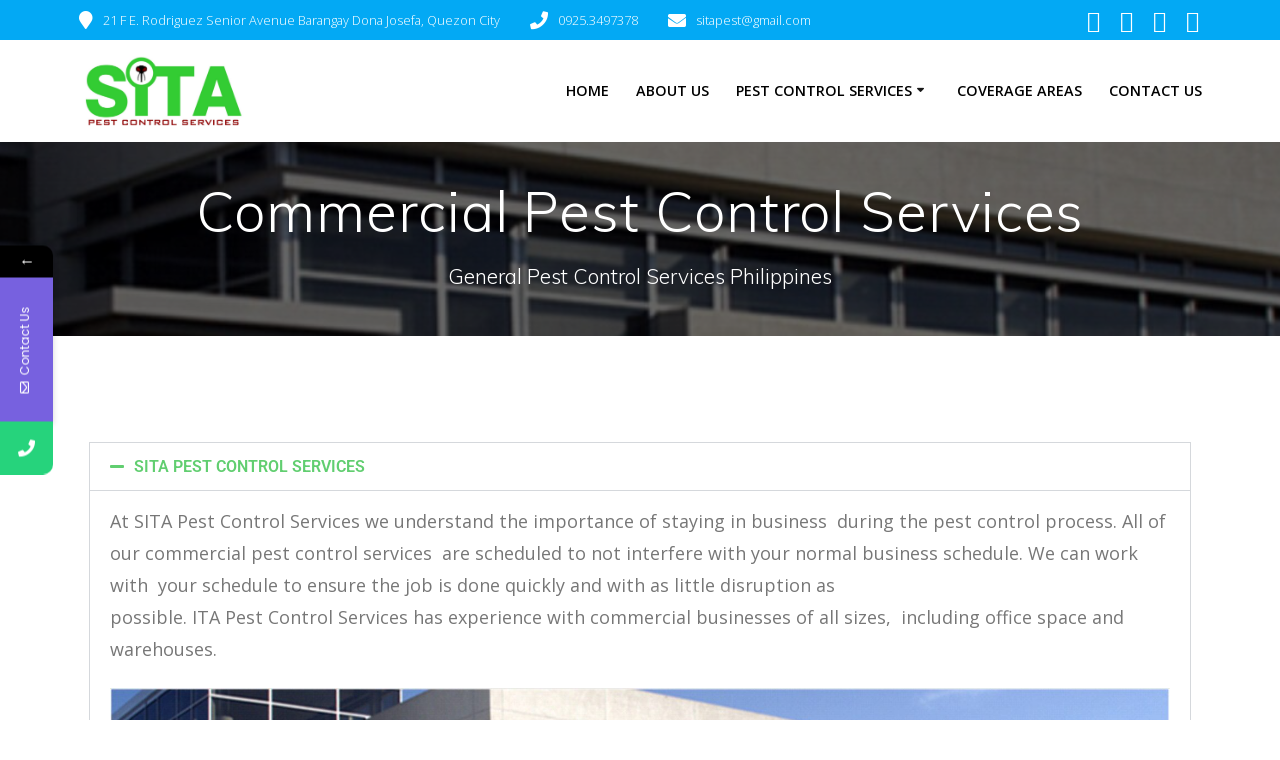

--- FILE ---
content_type: text/html; charset=UTF-8
request_url: https://sitaph.com/commercial-pest-control-services/
body_size: 13036
content:
<!DOCTYPE html><html lang="en"><head><meta charset="UTF-8"><meta name="viewport" content="width=device-width, initial-scale=1"><link rel="profile" href="https://gmpg.org/xfn/11"> <script defer src="[data-uri]"></script> <title>Commercial Pest Control Services &#8211; SITA PEST</title><style>form#stickyelements-form input::-moz-placeholder{
						color: #4F4F4F;
					} 
					form#stickyelements-form input::-ms-input-placeholder{
						color: #4F4F4F					} 
					form#stickyelements-form input::-webkit-input-placeholder{
						color: #4F4F4F					}
					form#stickyelements-form input::placeholder{
						color: #4F4F4F					}
					form#stickyelements-form textarea::placeholder {
						color: #4F4F4F					}
					form#stickyelements-form textarea::-moz-placeholder {
						color: #4F4F4F					}</style><meta name='robots' content='max-image-preview:large' /><link rel='dns-prefetch' href='//fonts.googleapis.com' /><link rel="alternate" type="application/rss+xml" title="SITA PEST &raquo; Feed" href="https://sitaph.com/feed/" /><link rel="alternate" type="application/rss+xml" title="SITA PEST &raquo; Comments Feed" href="https://sitaph.com/comments/feed/" /><link rel="alternate" title="oEmbed (JSON)" type="application/json+oembed" href="https://sitaph.com/wp-json/oembed/1.0/embed?url=https%3A%2F%2Fsitaph.com%2Fcommercial-pest-control-services%2F" /><link rel="alternate" title="oEmbed (XML)" type="text/xml+oembed" href="https://sitaph.com/wp-json/oembed/1.0/embed?url=https%3A%2F%2Fsitaph.com%2Fcommercial-pest-control-services%2F&#038;format=xml" /><style id='wp-img-auto-sizes-contain-inline-css' type='text/css'>img:is([sizes=auto i],[sizes^="auto," i]){contain-intrinsic-size:3000px 1500px}
/*# sourceURL=wp-img-auto-sizes-contain-inline-css */</style><style id='classic-theme-styles-inline-css' type='text/css'>/*! This file is auto-generated */
.wp-block-button__link{color:#fff;background-color:#32373c;border-radius:9999px;box-shadow:none;text-decoration:none;padding:calc(.667em + 2px) calc(1.333em + 2px);font-size:1.125em}.wp-block-file__button{background:#32373c;color:#fff;text-decoration:none}
/*# sourceURL=/wp-includes/css/classic-themes.min.css */</style><style id='global-styles-inline-css' type='text/css'>:root{--wp--preset--aspect-ratio--square: 1;--wp--preset--aspect-ratio--4-3: 4/3;--wp--preset--aspect-ratio--3-4: 3/4;--wp--preset--aspect-ratio--3-2: 3/2;--wp--preset--aspect-ratio--2-3: 2/3;--wp--preset--aspect-ratio--16-9: 16/9;--wp--preset--aspect-ratio--9-16: 9/16;--wp--preset--color--black: #000000;--wp--preset--color--cyan-bluish-gray: #abb8c3;--wp--preset--color--white: #ffffff;--wp--preset--color--pale-pink: #f78da7;--wp--preset--color--vivid-red: #cf2e2e;--wp--preset--color--luminous-vivid-orange: #ff6900;--wp--preset--color--luminous-vivid-amber: #fcb900;--wp--preset--color--light-green-cyan: #7bdcb5;--wp--preset--color--vivid-green-cyan: #00d084;--wp--preset--color--pale-cyan-blue: #8ed1fc;--wp--preset--color--vivid-cyan-blue: #0693e3;--wp--preset--color--vivid-purple: #9b51e0;--wp--preset--gradient--vivid-cyan-blue-to-vivid-purple: linear-gradient(135deg,rgb(6,147,227) 0%,rgb(155,81,224) 100%);--wp--preset--gradient--light-green-cyan-to-vivid-green-cyan: linear-gradient(135deg,rgb(122,220,180) 0%,rgb(0,208,130) 100%);--wp--preset--gradient--luminous-vivid-amber-to-luminous-vivid-orange: linear-gradient(135deg,rgb(252,185,0) 0%,rgb(255,105,0) 100%);--wp--preset--gradient--luminous-vivid-orange-to-vivid-red: linear-gradient(135deg,rgb(255,105,0) 0%,rgb(207,46,46) 100%);--wp--preset--gradient--very-light-gray-to-cyan-bluish-gray: linear-gradient(135deg,rgb(238,238,238) 0%,rgb(169,184,195) 100%);--wp--preset--gradient--cool-to-warm-spectrum: linear-gradient(135deg,rgb(74,234,220) 0%,rgb(151,120,209) 20%,rgb(207,42,186) 40%,rgb(238,44,130) 60%,rgb(251,105,98) 80%,rgb(254,248,76) 100%);--wp--preset--gradient--blush-light-purple: linear-gradient(135deg,rgb(255,206,236) 0%,rgb(152,150,240) 100%);--wp--preset--gradient--blush-bordeaux: linear-gradient(135deg,rgb(254,205,165) 0%,rgb(254,45,45) 50%,rgb(107,0,62) 100%);--wp--preset--gradient--luminous-dusk: linear-gradient(135deg,rgb(255,203,112) 0%,rgb(199,81,192) 50%,rgb(65,88,208) 100%);--wp--preset--gradient--pale-ocean: linear-gradient(135deg,rgb(255,245,203) 0%,rgb(182,227,212) 50%,rgb(51,167,181) 100%);--wp--preset--gradient--electric-grass: linear-gradient(135deg,rgb(202,248,128) 0%,rgb(113,206,126) 100%);--wp--preset--gradient--midnight: linear-gradient(135deg,rgb(2,3,129) 0%,rgb(40,116,252) 100%);--wp--preset--font-size--small: 13px;--wp--preset--font-size--medium: 20px;--wp--preset--font-size--large: 36px;--wp--preset--font-size--x-large: 42px;--wp--preset--spacing--20: 0.44rem;--wp--preset--spacing--30: 0.67rem;--wp--preset--spacing--40: 1rem;--wp--preset--spacing--50: 1.5rem;--wp--preset--spacing--60: 2.25rem;--wp--preset--spacing--70: 3.38rem;--wp--preset--spacing--80: 5.06rem;--wp--preset--shadow--natural: 6px 6px 9px rgba(0, 0, 0, 0.2);--wp--preset--shadow--deep: 12px 12px 50px rgba(0, 0, 0, 0.4);--wp--preset--shadow--sharp: 6px 6px 0px rgba(0, 0, 0, 0.2);--wp--preset--shadow--outlined: 6px 6px 0px -3px rgb(255, 255, 255), 6px 6px rgb(0, 0, 0);--wp--preset--shadow--crisp: 6px 6px 0px rgb(0, 0, 0);}:where(.is-layout-flex){gap: 0.5em;}:where(.is-layout-grid){gap: 0.5em;}body .is-layout-flex{display: flex;}.is-layout-flex{flex-wrap: wrap;align-items: center;}.is-layout-flex > :is(*, div){margin: 0;}body .is-layout-grid{display: grid;}.is-layout-grid > :is(*, div){margin: 0;}:where(.wp-block-columns.is-layout-flex){gap: 2em;}:where(.wp-block-columns.is-layout-grid){gap: 2em;}:where(.wp-block-post-template.is-layout-flex){gap: 1.25em;}:where(.wp-block-post-template.is-layout-grid){gap: 1.25em;}.has-black-color{color: var(--wp--preset--color--black) !important;}.has-cyan-bluish-gray-color{color: var(--wp--preset--color--cyan-bluish-gray) !important;}.has-white-color{color: var(--wp--preset--color--white) !important;}.has-pale-pink-color{color: var(--wp--preset--color--pale-pink) !important;}.has-vivid-red-color{color: var(--wp--preset--color--vivid-red) !important;}.has-luminous-vivid-orange-color{color: var(--wp--preset--color--luminous-vivid-orange) !important;}.has-luminous-vivid-amber-color{color: var(--wp--preset--color--luminous-vivid-amber) !important;}.has-light-green-cyan-color{color: var(--wp--preset--color--light-green-cyan) !important;}.has-vivid-green-cyan-color{color: var(--wp--preset--color--vivid-green-cyan) !important;}.has-pale-cyan-blue-color{color: var(--wp--preset--color--pale-cyan-blue) !important;}.has-vivid-cyan-blue-color{color: var(--wp--preset--color--vivid-cyan-blue) !important;}.has-vivid-purple-color{color: var(--wp--preset--color--vivid-purple) !important;}.has-black-background-color{background-color: var(--wp--preset--color--black) !important;}.has-cyan-bluish-gray-background-color{background-color: var(--wp--preset--color--cyan-bluish-gray) !important;}.has-white-background-color{background-color: var(--wp--preset--color--white) !important;}.has-pale-pink-background-color{background-color: var(--wp--preset--color--pale-pink) !important;}.has-vivid-red-background-color{background-color: var(--wp--preset--color--vivid-red) !important;}.has-luminous-vivid-orange-background-color{background-color: var(--wp--preset--color--luminous-vivid-orange) !important;}.has-luminous-vivid-amber-background-color{background-color: var(--wp--preset--color--luminous-vivid-amber) !important;}.has-light-green-cyan-background-color{background-color: var(--wp--preset--color--light-green-cyan) !important;}.has-vivid-green-cyan-background-color{background-color: var(--wp--preset--color--vivid-green-cyan) !important;}.has-pale-cyan-blue-background-color{background-color: var(--wp--preset--color--pale-cyan-blue) !important;}.has-vivid-cyan-blue-background-color{background-color: var(--wp--preset--color--vivid-cyan-blue) !important;}.has-vivid-purple-background-color{background-color: var(--wp--preset--color--vivid-purple) !important;}.has-black-border-color{border-color: var(--wp--preset--color--black) !important;}.has-cyan-bluish-gray-border-color{border-color: var(--wp--preset--color--cyan-bluish-gray) !important;}.has-white-border-color{border-color: var(--wp--preset--color--white) !important;}.has-pale-pink-border-color{border-color: var(--wp--preset--color--pale-pink) !important;}.has-vivid-red-border-color{border-color: var(--wp--preset--color--vivid-red) !important;}.has-luminous-vivid-orange-border-color{border-color: var(--wp--preset--color--luminous-vivid-orange) !important;}.has-luminous-vivid-amber-border-color{border-color: var(--wp--preset--color--luminous-vivid-amber) !important;}.has-light-green-cyan-border-color{border-color: var(--wp--preset--color--light-green-cyan) !important;}.has-vivid-green-cyan-border-color{border-color: var(--wp--preset--color--vivid-green-cyan) !important;}.has-pale-cyan-blue-border-color{border-color: var(--wp--preset--color--pale-cyan-blue) !important;}.has-vivid-cyan-blue-border-color{border-color: var(--wp--preset--color--vivid-cyan-blue) !important;}.has-vivid-purple-border-color{border-color: var(--wp--preset--color--vivid-purple) !important;}.has-vivid-cyan-blue-to-vivid-purple-gradient-background{background: var(--wp--preset--gradient--vivid-cyan-blue-to-vivid-purple) !important;}.has-light-green-cyan-to-vivid-green-cyan-gradient-background{background: var(--wp--preset--gradient--light-green-cyan-to-vivid-green-cyan) !important;}.has-luminous-vivid-amber-to-luminous-vivid-orange-gradient-background{background: var(--wp--preset--gradient--luminous-vivid-amber-to-luminous-vivid-orange) !important;}.has-luminous-vivid-orange-to-vivid-red-gradient-background{background: var(--wp--preset--gradient--luminous-vivid-orange-to-vivid-red) !important;}.has-very-light-gray-to-cyan-bluish-gray-gradient-background{background: var(--wp--preset--gradient--very-light-gray-to-cyan-bluish-gray) !important;}.has-cool-to-warm-spectrum-gradient-background{background: var(--wp--preset--gradient--cool-to-warm-spectrum) !important;}.has-blush-light-purple-gradient-background{background: var(--wp--preset--gradient--blush-light-purple) !important;}.has-blush-bordeaux-gradient-background{background: var(--wp--preset--gradient--blush-bordeaux) !important;}.has-luminous-dusk-gradient-background{background: var(--wp--preset--gradient--luminous-dusk) !important;}.has-pale-ocean-gradient-background{background: var(--wp--preset--gradient--pale-ocean) !important;}.has-electric-grass-gradient-background{background: var(--wp--preset--gradient--electric-grass) !important;}.has-midnight-gradient-background{background: var(--wp--preset--gradient--midnight) !important;}.has-small-font-size{font-size: var(--wp--preset--font-size--small) !important;}.has-medium-font-size{font-size: var(--wp--preset--font-size--medium) !important;}.has-large-font-size{font-size: var(--wp--preset--font-size--large) !important;}.has-x-large-font-size{font-size: var(--wp--preset--font-size--x-large) !important;}
:where(.wp-block-post-template.is-layout-flex){gap: 1.25em;}:where(.wp-block-post-template.is-layout-grid){gap: 1.25em;}
:where(.wp-block-term-template.is-layout-flex){gap: 1.25em;}:where(.wp-block-term-template.is-layout-grid){gap: 1.25em;}
:where(.wp-block-columns.is-layout-flex){gap: 2em;}:where(.wp-block-columns.is-layout-grid){gap: 2em;}
:root :where(.wp-block-pullquote){font-size: 1.5em;line-height: 1.6;}
/*# sourceURL=global-styles-inline-css */</style><link rel='stylesheet' id='elegant-elegant-visitor-counter-css' href='https://sitaph.com/wp-content/cache/autoptimize/css/autoptimize_single_06fbc1eb64ab74ca9ef7e1dd1f325039.css' type='text/css' media='all' /><link rel='stylesheet' id='mesmerize-parent-css' href='https://sitaph.com/wp-content/themes/mesmerize/style.min.css' type='text/css' media='all' /><link rel='stylesheet' id='mesmerize-style-css' href='https://sitaph.com/wp-content/themes/empowerwp/style.min.css' type='text/css' media='all' /><style id='mesmerize-style-inline-css' type='text/css'>img.logo.dark, img.custom-logo{width:auto;max-height:70px !important;}
/** cached kirki style */@media screen and (min-width: 768px){.header-homepage{background-position:center center;}.header{background-position:center center;}}.header.color-overlay:before{background:#000000;}.header .background-overlay,.header.color-overlay::before{opacity:0.6;}.header-homepage .header-description-row{padding-top:5%;padding-bottom:8%;}.inner-header-description{padding-top:3%;padding-bottom:2%;}@media screen and (max-width:767px){.header-homepage .header-description-row{padding-top:10%;padding-bottom:10%;}}@media only screen and (min-width: 768px){.header-content .align-holder{width:80%!important;}.header-homepage:not(.header-slide) .header-hero-media{-webkit-flex-basis:29%;-moz-flex-basis:29%;-ms-flex-preferred-size:29%;flex-basis:29%;max-width:29%;width:29%;}.header-homepage:not(.header-slide) .header-hero-content{-webkit-flex-basis:calc(100% - 29%)!important;-moz-flex-basis:calc(100% - 29%)!important;-ms-flex-preferred-size:calc(100% - 29%)!important;flex-basis:calc(100% - 29%)!important;max-width:calc(100% - 29%)!important;width:calc(100% - 29%)!important;}.inner-header-description{text-align:center!important;}}
/*# sourceURL=mesmerize-style-inline-css */</style><link rel='stylesheet' id='mesmerize-style-bundle-css' href='https://sitaph.com/wp-content/themes/mesmerize/assets/css/theme.bundle.min.css' type='text/css' media='all' /><link rel='stylesheet' id='mesmerize-fonts-css' href="" data-href='https://fonts.googleapis.com/css?family=Open+Sans%3A300%2C400%2C600%2C700%7CMuli%3A300%2C300italic%2C400%2C400italic%2C600%2C600italic%2C700%2C700italic%2C900%2C900italic%7CPlayfair+Display%3A400%2C400italic%2C700%2C700italic&#038;subset=latin%2Clatin-ext&#038;display=swap' type='text/css' media='all' /><link rel='stylesheet' id='elementor-icons-css' href='https://sitaph.com/wp-content/plugins/elementor/assets/lib/eicons/css/elementor-icons.min.css' type='text/css' media='all' /><link rel='stylesheet' id='elementor-frontend-css' href='https://sitaph.com/wp-content/plugins/elementor/assets/css/frontend.min.css' type='text/css' media='all' /><link rel='stylesheet' id='elementor-post-111-css' href='https://sitaph.com/wp-content/uploads/elementor/css/post-111.css' type='text/css' media='all' /><link rel='stylesheet' id='widget-accordion-css' href='https://sitaph.com/wp-content/plugins/elementor/assets/css/widget-accordion.min.css' type='text/css' media='all' /><link rel='stylesheet' id='elementor-post-86-css' href='https://sitaph.com/wp-content/uploads/elementor/css/post-86.css' type='text/css' media='all' /><link rel='stylesheet' id='mystickyelements-google-fonts-css' href="" data-href='https://fonts.googleapis.com/css?family=Poppins%3A400%2C500%2C600%2C700&#038;ver=6.9' type='text/css' media='all' /><link rel='stylesheet' id='font-awesome-css-css' href='https://sitaph.com/wp-content/plugins/mystickyelements/css/font-awesome.min.css' type='text/css' media='all' /><link rel='stylesheet' id='mystickyelements-front-css-css' href='https://sitaph.com/wp-content/plugins/mystickyelements/css/mystickyelements-front.min.css' type='text/css' media='all' /><link rel='stylesheet' id='intl-tel-input-css' href='https://sitaph.com/wp-content/cache/autoptimize/css/autoptimize_single_65b4f6d93564b5980ceaa4d9634b2c4b.css' type='text/css' media='all' /><link rel='stylesheet' id='elementor-gf-local-roboto-css' href='https://sitaph.com/wp-content/uploads/elementor/google-fonts/css/roboto.css' type='text/css' media='all' /><link rel='stylesheet' id='elementor-gf-local-robotoslab-css' href='https://sitaph.com/wp-content/uploads/elementor/google-fonts/css/robotoslab.css' type='text/css' media='all' /><link rel='stylesheet' id='elementor-icons-shared-0-css' href='https://sitaph.com/wp-content/plugins/elementor/assets/lib/font-awesome/css/fontawesome.min.css' type='text/css' media='all' /><link rel='stylesheet' id='elementor-icons-fa-solid-css' href='https://sitaph.com/wp-content/plugins/elementor/assets/lib/font-awesome/css/solid.min.css' type='text/css' media='all' /> <script defer type="text/javascript" src="https://sitaph.com/wp-includes/js/jquery/jquery.min.js" id="jquery-core-js"></script> <script defer type="text/javascript" src="https://sitaph.com/wp-includes/js/jquery/jquery-migrate.min.js" id="jquery-migrate-js"></script> <script defer id="jquery-js-after" src="[data-uri]"></script> <script defer type="text/javascript" src="https://sitaph.com/wp-content/cache/autoptimize/js/autoptimize_single_49cea0a781874a962879c2caca9bc322.js" id="elegant-elegant-visitor-counter-js"></script> <link rel="https://api.w.org/" href="https://sitaph.com/wp-json/" /><link rel="alternate" title="JSON" type="application/json" href="https://sitaph.com/wp-json/wp/v2/pages/86" /><link rel="EditURI" type="application/rsd+xml" title="RSD" href="https://sitaph.com/xmlrpc.php?rsd" /><meta name="generator" content="WordPress 6.9" /><link rel="canonical" href="https://sitaph.com/commercial-pest-control-services/" /><link rel='shortlink' href='https://sitaph.com/?p=86' /> <script defer src="[data-uri]"></script> <meta name="generator" content="Elementor 3.34.1; features: additional_custom_breakpoints; settings: css_print_method-external, google_font-enabled, font_display-swap"><style>.e-con.e-parent:nth-of-type(n+4):not(.e-lazyloaded):not(.e-no-lazyload),
				.e-con.e-parent:nth-of-type(n+4):not(.e-lazyloaded):not(.e-no-lazyload) * {
					background-image: none !important;
				}
				@media screen and (max-height: 1024px) {
					.e-con.e-parent:nth-of-type(n+3):not(.e-lazyloaded):not(.e-no-lazyload),
					.e-con.e-parent:nth-of-type(n+3):not(.e-lazyloaded):not(.e-no-lazyload) * {
						background-image: none !important;
					}
				}
				@media screen and (max-height: 640px) {
					.e-con.e-parent:nth-of-type(n+2):not(.e-lazyloaded):not(.e-no-lazyload),
					.e-con.e-parent:nth-of-type(n+2):not(.e-lazyloaded):not(.e-no-lazyload) * {
						background-image: none !important;
					}
				}</style><style type="text/css" id="custom-background-css">body.custom-background { background-color: #ffffff; }</style><link rel="icon" href="https://sitaph.com/wp-content/uploads/2023/01/cropped-cropped-sitapest-logo-1-32x32.png" sizes="32x32" /><link rel="icon" href="https://sitaph.com/wp-content/uploads/2023/01/cropped-cropped-sitapest-logo-1-192x192.png" sizes="192x192" /><link rel="apple-touch-icon" href="https://sitaph.com/wp-content/uploads/2023/01/cropped-cropped-sitapest-logo-1-180x180.png" /><meta name="msapplication-TileImage" content="https://sitaph.com/wp-content/uploads/2023/01/cropped-cropped-sitapest-logo-1-270x270.png" /><style id="page-content-custom-styles"></style><style data-name="background-content-colors">.mesmerize-inner-page .page-content,
        .mesmerize-inner-page .content,
        .mesmerize-front-page.mesmerize-content-padding .page-content {
            background-color: #ffffff;
        }</style></head><body data-rsssl=1 class="wp-singular page-template-default page page-id-86 custom-background wp-custom-logo wp-theme-mesmerize wp-child-theme-empowerwp overlap-first-section mesmerize-inner-page elementor-default elementor-kit-111 elementor-page elementor-page-86"><style>.screen-reader-text[href="#page-content"]:focus {
   background-color: #f1f1f1;
   border-radius: 3px;
   box-shadow: 0 0 2px 2px rgba(0, 0, 0, 0.6);
   clip: auto !important;
   clip-path: none;
   color: #21759b;

}</style><a class="skip-link screen-reader-text" href="#page-content">Skip to content</a><div  id="page-top" class="header-top"><div class="header-top-bar no-padding"><div class="gridContainer"><div class="header-top-bar-inner row middle-xs start-xs "><div class="header-top-bar-area  col-xs area-left"><div class="top-bar-field" data-type="group"   data-dynamic-mod="true"> <i class="fa fa-map-marker"></i> <span>21 F E. Rodriguez Senior Avenue Barangay Dona Josefa, Quezon City</span></div><div class="top-bar-field" data-type="group"   data-dynamic-mod="true"> <i class="fa fa-phone"></i> <span>0925.3497378 </span></div><div class="top-bar-field" data-type="group"   data-dynamic-mod="true"> <i class="fa fa-envelope"></i> <span>sitapest@gmail.com</span></div></div><div class="header-top-bar-area  col-xs-fit area-right"><div data-type="group"  data-dynamic-mod="true" class="top-bar-social-icons"> <a target="_blank"  class="social-icon" href="#"> <i class="fa fa-facebook-official"></i> </a> <a target="_blank"  class="social-icon" href="#"> <i class="fa fa-twitter-square"></i> </a> <a target="_blank"  class="social-icon" href="#"> <i class="fa fa-instagram"></i> </a> <a target="_blank"  class="social-icon" href="#"> <i class="fa fa-google-plus-square"></i> </a></div></div></div></div></div><div class="navigation-bar boxed coloured-nav"  data-sticky='0'  data-sticky-mobile='1'  data-sticky-to='top' ><div class="navigation-wrapper gridContainer"><div class="row basis-auto"><div class="logo_col col-xs col-sm-fit"> <a href="https://sitaph.com/" class="custom-logo-link" data-type="group"  data-dynamic-mod="true" rel="home"><img fetchpriority="high" width="2560" height="1084" src="https://sitaph.com/wp-content/uploads/2023/01/cropped-SITA-PEST-CONTROL-scaled-1.jpg" class="custom-logo" alt="SITA PEST" decoding="async" srcset="https://sitaph.com/wp-content/uploads/2023/01/cropped-SITA-PEST-CONTROL-scaled-1.jpg 2560w, https://sitaph.com/wp-content/uploads/2023/01/cropped-SITA-PEST-CONTROL-scaled-1-300x127.jpg 300w, https://sitaph.com/wp-content/uploads/2023/01/cropped-SITA-PEST-CONTROL-scaled-1-1024x434.jpg 1024w, https://sitaph.com/wp-content/uploads/2023/01/cropped-SITA-PEST-CONTROL-scaled-1-768x325.jpg 768w, https://sitaph.com/wp-content/uploads/2023/01/cropped-SITA-PEST-CONTROL-scaled-1-1536x650.jpg 1536w, https://sitaph.com/wp-content/uploads/2023/01/cropped-SITA-PEST-CONTROL-scaled-1-2048x867.jpg 2048w, https://sitaph.com/wp-content/uploads/2023/01/cropped-SITA-PEST-CONTROL-scaled-1-1920x813.jpg 1920w" sizes="(max-width: 2560px) 100vw, 2560px" /></a></div><div class="main_menu_col col-xs"><div id="mainmenu_container" class="row"><ul id="main_menu" class="active-line-bottom main-menu dropdown-menu"><li id="menu-item-65" class="menu-item menu-item-type-post_type menu-item-object-page menu-item-home menu-item-65"><a href="https://sitaph.com/">Home</a></li><li id="menu-item-67" class="menu-item menu-item-type-post_type menu-item-object-page menu-item-67"><a href="https://sitaph.com/about-us/">About Us</a></li><li id="menu-item-93" class="menu-item menu-item-type-custom menu-item-object-custom current-menu-ancestor current-menu-parent menu-item-has-children menu-item-93"><a href="#">Pest Control Services</a><ul class="sub-menu"><li id="menu-item-80" class="menu-item menu-item-type-post_type menu-item-object-page menu-item-80"><a href="https://sitaph.com/fumigation/">Fumigation Services</a></li><li id="menu-item-84" class="menu-item menu-item-type-post_type menu-item-object-page menu-item-84"><a href="https://sitaph.com/general-pest-control-services/">General Pest Control Services</a></li><li id="menu-item-87" class="menu-item menu-item-type-post_type menu-item-object-page current-menu-item page_item page-item-86 current_page_item menu-item-87"><a href="https://sitaph.com/commercial-pest-control-services/" aria-current="page">Commercial Pest Control Services</a></li><li id="menu-item-91" class="menu-item menu-item-type-post_type menu-item-object-page menu-item-91"><a href="https://sitaph.com/residential-pest-control-services/">Residential Pest Control Services</a></li></ul></li><li id="menu-item-72" class="menu-item menu-item-type-post_type menu-item-object-page menu-item-72"><a href="https://sitaph.com/coverage-areas/">Coverage Areas</a></li><li id="menu-item-75" class="menu-item menu-item-type-post_type menu-item-object-page menu-item-75"><a href="https://sitaph.com/contact-us/">Contact Us</a></li></ul></div> <a href="#" data-component="offcanvas" data-target="#offcanvas-wrapper" data-direction="right" data-width="300px" data-push="false"><div class="bubble"></div> <i class="fa fa-bars"></i> </a><div id="offcanvas-wrapper" class="hide force-hide  offcanvas-right"><div class="offcanvas-top"><div class="logo-holder"> <a href="https://sitaph.com/" class="custom-logo-link" data-type="group"  data-dynamic-mod="true" rel="home"><img fetchpriority="high" width="2560" height="1084" src="https://sitaph.com/wp-content/uploads/2023/01/cropped-SITA-PEST-CONTROL-scaled-1.jpg" class="custom-logo" alt="SITA PEST" decoding="async" srcset="https://sitaph.com/wp-content/uploads/2023/01/cropped-SITA-PEST-CONTROL-scaled-1.jpg 2560w, https://sitaph.com/wp-content/uploads/2023/01/cropped-SITA-PEST-CONTROL-scaled-1-300x127.jpg 300w, https://sitaph.com/wp-content/uploads/2023/01/cropped-SITA-PEST-CONTROL-scaled-1-1024x434.jpg 1024w, https://sitaph.com/wp-content/uploads/2023/01/cropped-SITA-PEST-CONTROL-scaled-1-768x325.jpg 768w, https://sitaph.com/wp-content/uploads/2023/01/cropped-SITA-PEST-CONTROL-scaled-1-1536x650.jpg 1536w, https://sitaph.com/wp-content/uploads/2023/01/cropped-SITA-PEST-CONTROL-scaled-1-2048x867.jpg 2048w, https://sitaph.com/wp-content/uploads/2023/01/cropped-SITA-PEST-CONTROL-scaled-1-1920x813.jpg 1920w" sizes="(max-width: 2560px) 100vw, 2560px" /></a></div></div><div id="offcanvas-menu" class="menu-main-menu-container"><ul id="offcanvas_menu" class="offcanvas_menu"><li class="menu-item menu-item-type-post_type menu-item-object-page menu-item-home menu-item-65"><a href="https://sitaph.com/">Home</a></li><li class="menu-item menu-item-type-post_type menu-item-object-page menu-item-67"><a href="https://sitaph.com/about-us/">About Us</a></li><li class="menu-item menu-item-type-custom menu-item-object-custom current-menu-ancestor current-menu-parent menu-item-has-children menu-item-93"><a href="#">Pest Control Services</a><ul class="sub-menu"><li class="menu-item menu-item-type-post_type menu-item-object-page menu-item-80"><a href="https://sitaph.com/fumigation/">Fumigation Services</a></li><li class="menu-item menu-item-type-post_type menu-item-object-page menu-item-84"><a href="https://sitaph.com/general-pest-control-services/">General Pest Control Services</a></li><li class="menu-item menu-item-type-post_type menu-item-object-page current-menu-item page_item page-item-86 current_page_item menu-item-87"><a href="https://sitaph.com/commercial-pest-control-services/" aria-current="page">Commercial Pest Control Services</a></li><li class="menu-item menu-item-type-post_type menu-item-object-page menu-item-91"><a href="https://sitaph.com/residential-pest-control-services/">Residential Pest Control Services</a></li></ul></li><li class="menu-item menu-item-type-post_type menu-item-object-page menu-item-72"><a href="https://sitaph.com/coverage-areas/">Coverage Areas</a></li><li class="menu-item menu-item-type-post_type menu-item-object-page menu-item-75"><a href="https://sitaph.com/contact-us/">Contact Us</a></li></ul></div></div></div></div></div></div></div><div id="page" class="site"><div class="header-wrapper"><div  class='header  color-overlay  custom-mobile-image' style='; background-image:url(&quot;https://sitaph.com/wp-content/uploads/2023/01/Call-Us-Today-1920x583.jpg&quot;); background-color:#6a73da' data-parallax-depth='20'><div class="inner-header-description gridContainer"><div class="row header-description-row"><div class="col-xs col-xs-12"><h1 class="hero-title"> Commercial Pest Control Services</h1><p class="header-subtitle">General Pest Control Services Philippines</p></div></div></div> <script defer src="[data-uri]"></script> </div></div><div id='page-content' class="page-content"><div class="gridContainer content"><div id="post-86" class="post-86 page type-page status-publish has-post-thumbnail hentry"><div><div data-elementor-type="wp-page" data-elementor-id="86" class="elementor elementor-86"><section class="elementor-section elementor-top-section elementor-element elementor-element-7a2c143 elementor-section-boxed elementor-section-height-default elementor-section-height-default" data-id="7a2c143" data-element_type="section"><div class="elementor-container elementor-column-gap-default"><div class="elementor-column elementor-col-100 elementor-top-column elementor-element elementor-element-1d676c3" data-id="1d676c3" data-element_type="column"><div class="elementor-widget-wrap elementor-element-populated"><div class="elementor-element elementor-element-0b83296 elementor-widget elementor-widget-accordion" data-id="0b83296" data-element_type="widget" data-widget_type="accordion.default"><div class="elementor-widget-container"><div class="elementor-accordion"><div class="elementor-accordion-item"><div id="elementor-tab-title-1201" class="elementor-tab-title" data-tab="1" role="button" aria-controls="elementor-tab-content-1201" aria-expanded="false"> <span class="elementor-accordion-icon elementor-accordion-icon-left" aria-hidden="true"> <span class="elementor-accordion-icon-closed"><i class="fas fa-plus"></i></span> <span class="elementor-accordion-icon-opened"><i class="fas fa-minus"></i></span> </span> <a class="elementor-accordion-title" tabindex="0">SITA PEST CONTROL SERVICES</a></div><div id="elementor-tab-content-1201" class="elementor-tab-content elementor-clearfix" data-tab="1" role="region" aria-labelledby="elementor-tab-title-1201"><p style="line-height: 22.6pt; background: white; margin: 0in 0in 16.75pt 0in;"><span style="font-size: 13.5pt; font-family: 'Open Sans','serif'; color: #777777;">At SITA Pest Control Services we understand the importance of staying in business  during the pest control process. All of our commercial pest control services  are scheduled to not interfere with your normal business schedule. We can work with  your schedule to ensure the job is done quickly and with as little disruption as<br />possible. ITA Pest Control Services has experience with commercial businesses of all sizes,  including office space and warehouses.</span></p><p><img decoding="async" class="alignnone size-full wp-image-97" src="https://sitaph.com/wp-content/uploads/2023/01/Call-Us-Today-scaled.jpg" alt="" width="2560" height="778" srcset="https://sitaph.com/wp-content/uploads/2023/01/Call-Us-Today-scaled.jpg 2560w, https://sitaph.com/wp-content/uploads/2023/01/Call-Us-Today-300x91.jpg 300w, https://sitaph.com/wp-content/uploads/2023/01/Call-Us-Today-1024x311.jpg 1024w, https://sitaph.com/wp-content/uploads/2023/01/Call-Us-Today-768x233.jpg 768w, https://sitaph.com/wp-content/uploads/2023/01/Call-Us-Today-1536x467.jpg 1536w, https://sitaph.com/wp-content/uploads/2023/01/Call-Us-Today-2048x622.jpg 2048w, https://sitaph.com/wp-content/uploads/2023/01/Call-Us-Today-1920x583.jpg 1920w" sizes="(max-width: 2560px) 100vw, 2560px" /></p><p>◉ We can design a comprehensive plan that fits your budget while<br />providing peace of mind to your residents.<br />◉ Active Member in Charlotte and Triad Apartment Associations<br />◉ Bed Bug Specialists<br />◉ Training Seminars for you and your residents<br />◉ Medical Facilities, Grocery Stores, Food Processing Plants, Property Managers,Industrial, Stadiums &amp; Golf Courses<br />◉ We utilize Integrated Pest Management to individually design a pest control program to fit your threshold and budget.</p></div></div><div class="elementor-accordion-item"><div id="elementor-tab-title-1202" class="elementor-tab-title" data-tab="2" role="button" aria-controls="elementor-tab-content-1202" aria-expanded="false"> <span class="elementor-accordion-icon elementor-accordion-icon-left" aria-hidden="true"> <span class="elementor-accordion-icon-closed"><i class="fas fa-plus"></i></span> <span class="elementor-accordion-icon-opened"><i class="fas fa-minus"></i></span> </span> <a class="elementor-accordion-title" tabindex="0">FLY CONTROL SERVICES</a></div><div id="elementor-tab-content-1202" class="elementor-tab-content elementor-clearfix" data-tab="2" role="region" aria-labelledby="elementor-tab-title-1202"><h4>Fly Control &amp; Extermination in SITA Pest Control Services</h4><p>Flies not only have the ability to disturb and pollute your living space but also carry diseases that can cause detrimental health effects to your family.</p><p><img decoding="async" class="alignnone size-full wp-image-145" src="https://sitaph.com/wp-content/uploads/2023/01/image_2023-01-10_122950083.png" alt="" width="1064" height="353" srcset="https://sitaph.com/wp-content/uploads/2023/01/image_2023-01-10_122950083.png 1064w, https://sitaph.com/wp-content/uploads/2023/01/image_2023-01-10_122950083-300x100.png 300w, https://sitaph.com/wp-content/uploads/2023/01/image_2023-01-10_122950083-1024x340.png 1024w, https://sitaph.com/wp-content/uploads/2023/01/image_2023-01-10_122950083-768x255.png 768w" sizes="(max-width: 1064px) 100vw, 1064px" /></p><p>Whether you’re dealing with fruit flies in your kitchen that won’t go away or a more serious pest problem, SITA Pest Control Services. has the experience and the tools necessary to eliminate flies from your property and keep them from coming back. Our pest control technicians have exterminated a variety of insects including: house flies, moth flies, horse flies, gnats, midges and more!</p></div></div><div class="elementor-accordion-item"><div id="elementor-tab-title-1203" class="elementor-tab-title" data-tab="3" role="button" aria-controls="elementor-tab-content-1203" aria-expanded="false"> <span class="elementor-accordion-icon elementor-accordion-icon-left" aria-hidden="true"> <span class="elementor-accordion-icon-closed"><i class="fas fa-plus"></i></span> <span class="elementor-accordion-icon-opened"><i class="fas fa-minus"></i></span> </span> <a class="elementor-accordion-title" tabindex="0">MOSQUITO CONTROL SERVICES</a></div><div id="elementor-tab-content-1203" class="elementor-tab-content elementor-clearfix" data-tab="3" role="region" aria-labelledby="elementor-tab-title-1203"><p>Our licensed professional Pest Management Operator will search and survey around your premise for mosquito breeding grounds. Once the survey is completed, our licensed professionals design an appropriate treatment program to eliminate mosquito breeding grounds on your property. The purpose of this treatment is to control the larval phase of mosquitoes. This prevents their further development into adults, and reduces future populations of biting adult mosquitoes.</p><p><img loading="lazy" decoding="async" class="alignnone size-full wp-image-149" src="https://sitaph.com/wp-content/uploads/2023/01/image_2023-01-10_123158210.png" alt="" width="1031" height="342" srcset="https://sitaph.com/wp-content/uploads/2023/01/image_2023-01-10_123158210.png 1031w, https://sitaph.com/wp-content/uploads/2023/01/image_2023-01-10_123158210-300x100.png 300w, https://sitaph.com/wp-content/uploads/2023/01/image_2023-01-10_123158210-1024x340.png 1024w, https://sitaph.com/wp-content/uploads/2023/01/image_2023-01-10_123158210-768x255.png 768w" sizes="(max-width: 1031px) 100vw, 1031px" /></p><p><strong>GARDEN SPRAYING FOR MOSQUITOES, FLIES AND COMMON ANTS CONTROL</strong><br />In the event if your premise is heavily populated with active adult mosquitoes, our licensed professionals will treat your premise accordingly. This is done with a residual application either with thermal fogging, Ultra Low Volume (ULV) or fumigation using pestigas to target areas where adult mosquitoes are known to land or rest. By doing so, will not only help to reduce active adult mosquitoes but also prevent mosquitoes from breeding.</p><p>We will design a service program and packages to ensure that you get exactly the coverage that you need.</p></div></div></div></div></div></div></div></div></section></div></div></div></div></div><div  class='footer footer-content-lists footer-border-accent'><div  class='footer-content'><div class="gridContainer"><div class="row"><div class="col-sm-8 flexbox"><div class="row widgets-row"><div class="col-sm-4"><aside class="widget" id="visitor-counter"><div class="visitor-counter-content"><p align=""> Today: 188</p><p align=""> Yesterday: 836</p><div class="v-counter"  align=""> <span>Total Visitors: </span> <span class="count-holder" style="background-color:#; color:#">167933</span></div></div></aside></div><div class="col-sm-4"><div id="block-8" class="widget widget_block widget_text"><p>Office Address:</p></div><div id="block-9" class="widget widget_block widget_text"><p>21 F E. Rodriguez Senior Avenue Barangay Dona Josefa, Quezon City, 1113 Metro Manila</p></div></div><div class="col-sm-4"><div id="nav_menu-3" class="widget widget_nav_menu"><div class="menu-footer-container"><ul id="menu-footer" class="menu"><li id="menu-item-258" class="menu-item menu-item-type-post_type menu-item-object-page menu-item-258"><a href="https://sitaph.com/about-us/">About Us</a></li><li id="menu-item-253" class="menu-item menu-item-type-post_type menu-item-object-page menu-item-253"><a href="https://sitaph.com/fumigation/">Fumigation Services</a></li><li id="menu-item-252" class="menu-item menu-item-type-post_type menu-item-object-page menu-item-252"><a href="https://sitaph.com/general-pest-control-services/">General Pest Control</a></li><li id="menu-item-251" class="menu-item menu-item-type-post_type menu-item-object-page current-menu-item page_item page-item-86 current_page_item menu-item-251"><a href="https://sitaph.com/commercial-pest-control-services/" aria-current="page">Commercial Pest Control</a></li></ul></div></div></div></div></div><div class="col-sm-4 flexbox center-xs middle-xs content-section-spacing-medium footer-column-black"><div><div class="footer-logo space-bottom-small"><h2><span data-type="group"  data-dynamic-mod="true">SITA PEST</span></h2></div><p class="copyright" data-type="group" >&copy; 2026 SITA PEST. Built using WordPress and <a rel="nofollow" href="#">EmpowerWP Theme</a>.</p><div data-type="group"  data-dynamic-mod="true" class="footer-social-icons"></div></div></div></div></div></div></div></div> <script type="speculationrules">{"prefetch":[{"source":"document","where":{"and":[{"href_matches":"/*"},{"not":{"href_matches":["/wp-*.php","/wp-admin/*","/wp-content/uploads/*","/wp-content/*","/wp-content/plugins/*","/wp-content/themes/empowerwp/*","/wp-content/themes/mesmerize/*","/*\\?(.+)"]}},{"not":{"selector_matches":"a[rel~=\"nofollow\"]"}},{"not":{"selector_matches":".no-prefetch, .no-prefetch a"}}]},"eagerness":"conservative"}]}</script> <script defer src="[data-uri]"></script> <script type="text/javascript"  defer="defer" src="https://sitaph.com/wp-includes/js/imagesloaded.min.js" id="imagesloaded-js"></script> <script type="text/javascript"  defer="defer" src="https://sitaph.com/wp-includes/js/masonry.min.js" id="masonry-js"></script> <script type="text/javascript"  defer="defer" src="https://sitaph.com/wp-content/themes/mesmerize/assets/js/theme.bundle.min.js" id="mesmerize-theme-js"></script> <script defer type="text/javascript" src="https://sitaph.com/wp-content/plugins/elementor/assets/js/webpack.runtime.min.js" id="elementor-webpack-runtime-js"></script> <script defer type="text/javascript" src="https://sitaph.com/wp-content/plugins/elementor/assets/js/frontend-modules.min.js" id="elementor-frontend-modules-js"></script> <script defer type="text/javascript" src="https://sitaph.com/wp-includes/js/jquery/ui/core.min.js" id="jquery-ui-core-js"></script> <script defer id="elementor-frontend-js-before" src="[data-uri]"></script> <script defer type="text/javascript" src="https://sitaph.com/wp-content/plugins/elementor/assets/js/frontend.min.js" id="elementor-frontend-js"></script> <script type="text/javascript" src="https://sitaph.com/wp-content/plugins/mystickyelements/js/mailcheck.min.js" id="mailcheck-js-js" defer="defer" data-wp-strategy="defer"></script> <script type="text/javascript" src="https://sitaph.com/wp-content/plugins/mystickyelements/js/jquery.email-autocomplete.min.js" id="autocomplete-email-js-js" defer="defer" data-wp-strategy="defer"></script> <script type="text/javascript" src="https://sitaph.com/wp-content/cache/autoptimize/js/autoptimize_single_627942a550fa01fadb54997ec5f244cb.js" id="intl-tel-input-js-js" defer="defer" data-wp-strategy="defer"></script> <script defer id="mystickyelements-fronted-js-js-extra" src="[data-uri]"></script> <script type="text/javascript" src="https://sitaph.com/wp-content/plugins/mystickyelements/js/mystickyelements-fronted.min.js" id="mystickyelements-fronted-js-js" defer="defer" data-wp-strategy="defer"></script> <script defer src="[data-uri]"></script> <div                 class="mystickyelements-fixed mystickyelements-position-left mystickyelements-position-screen-center mystickyelements-position-mobile-left mystickyelements-on-hover mystickyelements-size-medium mystickyelements-mobile-size-medium mystickyelements-entry-effect-slide-in mystickyelements-templates-default"><div class="mystickyelement-lists-wrap"><ul class="mystickyelements-lists mysticky"><li class="mystickyelements-minimize "> <span class="mystickyelements-minimize minimize-position-left minimize-position-mobile-left" style="background: #000000" > &larr; </span></li><li id="mystickyelements-contact-form" class="mystickyelements-contact-form  element-desktop-on element-mobile-on"   data-tab-opt="hover" data-time-delay="0" > <span class="mystickyelements-social-icon "
 style="background-color: #7761DF; color: #FFFFFF;"><i
 class="far fa-envelope"></i>Contact Us</span><div class="element-contact-form" style="background-color: #ffffff"><div class="contact-form-heading" style="color: #7761DF;background-color:#ffffff"> Contact Form <span href="#" class="element-contact-close"><i class="fas fa-times"></i></span></div><form id="stickyelements-form" class="stickyelements-form" action="" method="post" autocomplete="off" data-close-after=""> <label> <span class="sr-only">Name</span> <input
 class=" required"
 type="text" id="contact-form-name" name="contact-form-name" value=""
 placeholder="Name*"   required autocomplete="off"/> </label> <label> <span class="sr-only">Phone</span> <input
 class=" required"
 type="tel" id="contact-form-phone" name="contact-form-phone" value="" oninput="this.value = this.value.replace(/[^0-9+]/g, '');"
 placeholder="Phone*"  required  autocomplete="off" /> </label> <input type="hidden" id="phone_formate" value="0"> <label> <span class="sr-only">Email</span> <input
 class="email  required"
 type="email" id="contact-form-email" name="contact-form-email" value=""
 placeholder="Email*"  required  autocomplete="off"/> </label> <label> <span class="sr-only">Message</span><textarea
													class=" required"
													id="contact-form-message" name="contact-form-message"
													placeholder="Message*"  required ></textarea></label><p class="mse-form-success-message" id="mse-form-error" style="display:none;"></p> <input id="stickyelements-submit-form" type="submit" name="contact-form-submit"
 value="Submit"
 style="background-color: #7761DF;color:#FFFFFF;"/> <input type="hidden" name="nonce" value="6972d3c62e31417691329986972d3c62e318"> <input type="hidden" name="form_id"
 value="f553471335"> <input type="hidden" id="stickyelements-page-link" name="stickyelements-page-link" value="https://sitaph.com/commercial-pest-control-services/" /></form></div></li><li id="mystickyelements-social-phone"
 class="mystickyelements-social-icon-li mystickyelements- mystickyelements-social-phone  element-desktop-on element-mobile-on"><style></style><span class="mystickyelements-social-icon  social-phone social-custom" data-tab-setting = 'hover' data-click = "0"data-mobile-behavior="disable" data-flyout="disable"
 style="background: #26D37C" > <a class="social-link-phone" href="tel:0925.3497378"   data-url="tel:0925.3497378" data-tab-setting = 'hover'  data-mobile-behavior="disable" data-flyout="disable" title="Phone"> <i class="fa fa-phone" ></i> </a> </span> <span class="mystickyelements-social-text " style= "background: #26D37C;" > <a class="social-link-phone" href="tel:0925.3497378"    data-tab-setting = 'hover' data-flyout="disable" title="Phone"
 data-url="tel:0925.3497378" 
 > Phone </a> </span></li></ul></div></div></body></html>

--- FILE ---
content_type: text/css
request_url: https://sitaph.com/wp-content/cache/autoptimize/css/autoptimize_single_06fbc1eb64ab74ca9ef7e1dd1f325039.css
body_size: -88
content:
.count-holder{display:inline-block;padding:10px;border-radius:3px;margin:2px}.visitor-counter-content{width:200px}